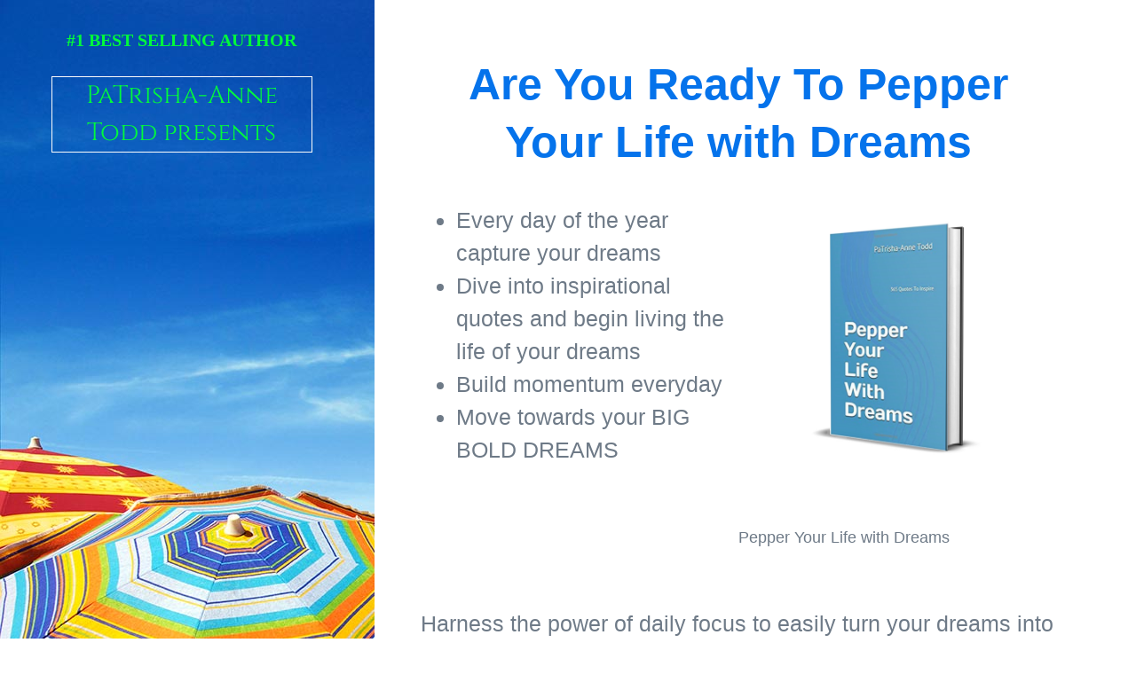

--- FILE ---
content_type: text/html; charset=UTF-8
request_url: http://www.coachingleadstosuccess.com/AreYouReadyToPepperYourLifeWithDreams.html
body_size: 4312
content:
<!DOCTYPE HTML>
<html>
<head><meta http-equiv="content-type" content="text/html; charset=UTF-8"><title>AreYouReady To Pepper Your Life with Dreams</title><meta name="description" content="Are You Ready To Pepper Your Life with Dreams learn the steps to living ife by design Master Dream Catcher PaTrisha-Anne Todd gives you the inspiration to dream BIG now"><meta id="viewport" name="viewport" content="width=device-width, initial-scale=1">
<link href="/sd/support-files/style.css" rel="stylesheet" type="text/css">
<!-- start: tool_blocks.sbi_html_head -->
<link rel="canonical" href="http://www.coachingleadstosuccess.com/AreYouReadyToPepperYourLifeWithDreams.html"/>
<link rel="alternate" type="application/rss+xml" title="RSS" href="http://www.coachingleadstosuccess.com/dreamlife.xml">
<meta property="og:site_name" content="Coaching Leads To Success with PaTrisha-Anne Todd"/>
<meta property="og:title" content="AreYouReady To Pepper Your Life with Dreams"/>
<meta property="og:description" content="Are You Ready To Pepper Your Life with Dreams learn the steps to living ife by design Master Dream Catcher PaTrisha-Anne Todd gives you the inspiration to dream BIG now"/>
<meta property="og:type" content="article"/>
<meta property="og:url" content="http://www.coachingleadstosuccess.com/AreYouReadyToPepperYourLifeWithDreams.html"/>
<meta property="og:image" content="http://www.coachingleadstosuccess.com/images/PYLwD-3D.jpeg"/>
<meta property="og:image" content="http://www.coachingleadstosuccess.com/coaching-leads-to-success-fb.jpg"/>
<!-- SD -->
<link rel="stylesheet" type="text/css" href="/fonts/cinzel/400.css">
<link rel="stylesheet" type="text/css" href="/fonts/cinzel/700.css">
<script>var https_page=0</script>
<script src="//www.coachingleadstosuccess.com/sd/support-files/eucookie.js" async defer></script><!-- end: tool_blocks.sbi_html_head -->
<!-- start: shared_blocks.25686136#end-of-head -->
<meta name="p:domain_verify" content="b6cb01ffd7630676ed41fb9aa86c72d0"/>
<!-- end: shared_blocks.25686136#end-of-head -->
<script>var FIX=FIX||{};</script>
</head>
<body class="responsive modern">
<div id="PageWrapper">
<div id="HeaderWrapper">
<div id="Header">
<div class="Liner">
<div class="WebsiteName">
<a href="/">#1 Best Selling Author</a>
</div><div class="Tagline">PaTrisha-Anne Todd presents</div>
<!-- start: shared_blocks.25686100#top-of-header --><!-- end: shared_blocks.25686100#top-of-header -->
<!-- start: shared_blocks.25685925#bottom-of-header -->
<div class="" style="float: right; width: 100%; box-sizing: border-box"></div>
<!-- end: shared_blocks.25685925#bottom-of-header -->
</div><!-- end Liner -->
</div><!-- end Header -->
</div><!-- end HeaderWrapper -->
<div id="ContentWrapper">
<div id="ContentColumn">
<div class="Liner">
<!-- start: shared_blocks.25685885#above-h1 -->
<div class="" style="width: 100%; box-sizing: border-box"></div>
<!-- end: shared_blocks.25685885#above-h1 -->
<h1 style="text-align: center"><span style="color: rgb(5, 115, 235);">Are You Ready To</span> <span style="color: rgb(5, 115, 235);">Pepper Your Life with Dreams</span></h1>
<!-- start: shared_blocks.25686143#below-h1 -->
<div class="" style="width: 100%; box-sizing: border-box"></div>
<!-- end: shared_blocks.25686143#below-h1 -->
<div style="overflow-x: auto;">
<table class="columns_block grid_block" border="0" style="width: 100%;"><tr><td class="column_0" style="width: 50%;vertical-align:top;">
<ul><li>Every day of the year capture your dreams</li><li>Dive into inspirational quotes and begin living the life of your dreams</li><li>Build momentum everyday</li><li>Move towards your BIG BOLD DREAMS</li></ul>
</td><td class="column_1" style="width: 50%;vertical-align:top;">
<div class="ImageBlock ImageBlockCenter"><img src="http://www.coachingleadstosuccess.com/images/PYLwD-3D.jpeg" width="1500" height="1383" data-pin-media="http://www.coachingleadstosuccess.com/images/PYLwD-3D.jpeg" style="width: 1500px; height: auto"></div>
<p><span style="font-size: 18px;">Pepper Your Life with Dreams&#xa0;</span><br/></p>
</td></tr></table>
</div>
<p>Harness the power of daily focus to easily turn your dreams into reality with Master Dream Catcher PaTrisha-Anne Todd.</p><p style="text-align: center;">She'll give you the inspiration to dream BIG now:<br/></p>
<h2 style="text-align: center">GET THE BOOK NOW</h2>
<!-- start: shared_blocks.25686134#below-paragraph-1 -->
<div class="" style="width: 100%; box-sizing: border-box"></div>
<!-- end: shared_blocks.25686134#below-paragraph-1 -->
<!-- start: shared_blocks.25686104#above-socialize-it -->
<div class="" style="width: 100%; box-sizing: border-box"></div>
<!-- end: shared_blocks.25686104#above-socialize-it -->
<!-- start: shared_blocks.25685923#socialize-it -->
<div class="" style="width: 100%; box-sizing: border-box"><p><span style="font-family: Tahoma, Geneva;color: rgb(250, 139, 2);"><u><em><b>Let's Connect:</b></em></u></span></p>
<!-- start: tool_blocks.social_destinations -->
<div class="SocialDestinations"><a href="https://www.instagram.com/ilivelifebydesign" rel="noopener noreferrer" title="Follow us on Instagram" target="_blank" class="socialIcon"><svg width="20" height="20" aria-hidden="true" focusable="false" data-prefix="fab" data-icon="pinterest-square" role="img" xmlns="http://www.w3.org/2000/svg" viewBox="0 0 448 512"><path fill="currentColor" d="M224,202.66A53.34,53.34,0,1,0,277.36,256,53.38,53.38,0,0,0,224,202.66Zm124.71-41a54,54,0,0,0-30.41-30.41c-21-8.29-71-6.43-94.3-6.43s-73.25-1.93-94.31,6.43a54,54,0,0,0-30.41,30.41c-8.28,21-6.43,71.05-6.43,94.33S91,329.26,99.32,350.33a54,54,0,0,0,30.41,30.41c21,8.29,71,6.43,94.31,6.43s73.24,1.93,94.3-6.43a54,54,0,0,0,30.41-30.41c8.35-21,6.43-71.05,6.43-94.33S357.1,182.74,348.75,161.67ZM224,338a82,82,0,1,1,82-82A81.9,81.9,0,0,1,224,338Zm85.38-148.3a19.14,19.14,0,1,1,19.13-19.14A19.1,19.1,0,0,1,309.42,189.74ZM400,32H48A48,48,0,0,0,0,80V432a48,48,0,0,0,48,48H400a48,48,0,0,0,48-48V80A48,48,0,0,0,400,32ZM382.88,322c-1.29,25.63-7.14,48.34-25.85,67s-41.4,24.63-67,25.85c-26.41,1.49-105.59,1.49-132,0-25.63-1.29-48.26-7.15-67-25.85s-24.63-41.42-25.85-67c-1.49-26.42-1.49-105.61,0-132,1.29-25.63,7.07-48.34,25.85-67s41.47-24.56,67-25.78c26.41-1.49,105.59-1.49,132,0,25.63,1.29,48.33,7.15,67,25.85s24.63,41.42,25.85,67.05C384.37,216.44,384.37,295.56,382.88,322Z" class=""></path></svg><span>instagram</span></a><a href="https://www.youtube.com/c/PaTrishaAnneTodd" rel="noopener noreferrer" title="Visit us on Youtube" target="_blank" class="socialIcon youtube"><svg width="20" height="20" aria-hidden="true" focusable="false" data-prefix="fab" data-icon="youtube-square" role="img" xmlns="http://www.w3.org/2000/svg" viewBox="0 0 448 512"><path fill="currentColor" d="M186.8 202.1l95.2 54.1-95.2 54.1V202.1zM448 80v352c0 26.5-21.5 48-48 48H48c-26.5 0-48-21.5-48-48V80c0-26.5 21.5-48 48-48h352c26.5 0 48 21.5 48 48zm-42 176.3s0-59.6-7.6-88.2c-4.2-15.8-16.5-28.2-32.2-32.4C337.9 128 224 128 224 128s-113.9 0-142.2 7.7c-15.7 4.2-28 16.6-32.2 32.4-7.6 28.5-7.6 88.2-7.6 88.2s0 59.6 7.6 88.2c4.2 15.8 16.5 27.7 32.2 31.9C110.1 384 224 384 224 384s113.9 0 142.2-7.7c15.7-4.2 28-16.1 32.2-31.9 7.6-28.5 7.6-88.1 7.6-88.1z" class=""></path></svg><span>youtube</span></a><a href="https://twitter.com/patrisha_anne" rel="noopener noreferrer" title="Follow us on Twitter" target="_blank" class="socialIcon twitter"><svg width="20" height="20" aria-hidden="true" focusable="false" data-prefix="fab" data-icon="twitter-square" role="img" viewBox="0 0 1200 1227" fill="none" xmlns="http://www.w3.org/2000/svg"><path d="M714.163 519.284L1160.89 0H1055.03L667.137 450.887L357.328 0H0L468.492 681.821L0 1226.37H105.866L515.491 750.218L842.672 1226.37H1200L714.137 519.284H714.163ZM569.165 687.828L521.697 619.934L144.011 79.6944H306.615L611.412 515.685L658.88 583.579L1055.08 1150.3H892.476L569.165 687.854V687.828Z" fill="currentColor"></path></svg><span>twitter</span></a><a href="https://www.facebook.com/CoachingLeadsToSuccess" rel="noopener noreferrer" title="Like us on Facebook" target="_blank" class="socialIcon facebook"><svg width="20" height="20" aria-hidden="true" focusable="false" data-prefix="fab" data-icon="facebook-square" role="img" xmlns="http://www.w3.org/2000/svg" viewBox="0 0 448 512"><path fill="currentColor" d="M400 32H48A48 48 0 0 0 0 80v352a48 48 0 0 0 48 48h137.25V327.69h-63V256h63v-54.64c0-62.15 37-96.48 93.67-96.48 27.14 0 55.52 4.84 55.52 4.84v61h-31.27c-30.81 0-40.42 19.12-40.42 38.73V256h68.78l-11 71.69h-57.78V480H400a48 48 0 0 0 48-48V80a48 48 0 0 0-48-48z" class=""></path></svg><span>facebook</span></a><a href="https://www.pinterest.com/PaTrishaAnne" rel="noopener noreferrer" title="Visit us on Pinterest" target="_blank" class="socialIcon"><svg width="20" height="20" aria-hidden="true" focusable="false" data-prefix="fab" data-icon="instagram-square" role="img" xmlns="http://www.w3.org/2000/svg" viewBox="0 0 448 512"><path fill="currentColor" d="M448 80v352c0 26.5-21.5 48-48 48H154.4c9.8-16.4 22.4-40 27.4-59.3 3-11.5 15.3-58.4 15.3-58.4 8 15.3 31.4 28.2 56.3 28.2 74.1 0 127.4-68.1 127.4-152.7 0-81.1-66.2-141.8-151.4-141.8-106 0-162.2 71.1-162.2 148.6 0 36 19.2 80.8 49.8 95.1 4.7 2.2 7.1 1.2 8.2-3.3.8-3.4 5-20.1 6.8-27.8.6-2.5.3-4.6-1.7-7-10.1-12.3-18.3-34.9-18.3-56 0-54.2 41-106.6 110.9-106.6 60.3 0 102.6 41.1 102.6 99.9 0 66.4-33.5 112.4-77.2 112.4-24.1 0-42.1-19.9-36.4-44.4 6.9-29.2 20.3-60.7 20.3-81.8 0-53-75.5-45.7-75.5 25 0 21.7 7.3 36.5 7.3 36.5-31.4 132.8-36.1 134.5-29.6 192.6l2.2.8H48c-26.5 0-48-21.5-48-48V80c0-26.5 21.5-48 48-48h352c26.5 0 48 21.5 48 48z" class=""></path></svg><span>pinterest</span></a></div>
<!-- end: tool_blocks.social_destinations -->
</div>
<!-- end: shared_blocks.25685923#socialize-it -->
<!-- start: shared_blocks.25686098#below-socialize-it -->
<div class="" style="width: 100%; box-sizing: border-box"></div>
<!-- end: shared_blocks.25686098#below-socialize-it -->
</div><!-- end Liner -->
</div><!-- end ContentColumn -->
</div><!-- end ContentWrapper -->
<div id="FooterWrapper">
<div id="Footer">
<div class="Liner">
<!-- start: shared_blocks.25685927#above-bottom-nav -->
<div class="" style="width: 100%; box-sizing: border-box"></div>
<!-- end: shared_blocks.25685927#above-bottom-nav -->
<!-- start: shared_blocks.25686057#bottom-navigation -->
<div class="" style="width: 100%; box-sizing: border-box"></div>
<!-- end: shared_blocks.25686057#bottom-navigation -->
<!-- start: shared_blocks.25685920#below-bottom-nav -->
<div class="" style="width: 100%; box-sizing: border-box"></div>
<!-- end: shared_blocks.25685920#below-bottom-nav -->
<!-- start: shared_blocks.25685996#footer -->
<div class="" style="width: 100%; box-sizing: border-box"><!-- start: tool_blocks.footer -->
<div class="page_footer_container">
<div class="page_footer_content">
<div class="page_footer_liner" style="white-space:pre-line"><div class="page_footer_text"><a href="http://www.coachingleadstosuccess.com/CoachingLeadsToSuccessNewsletter.html" title="Coaching Leads To Success - PaTrisha-Anne Todd Author 7 Powerful Steps To Success 7 Powerful Steps To Success">&#169;1979-2026 PaTrisha-Anne Todd
Coaching Leads To Success /// All Rights Reserved</a></div></div>
</div></div>
<!-- end: tool_blocks.footer -->
</div>
<!-- end: shared_blocks.25685996#footer -->
</div><!-- end Liner -->
</div><!-- end Footer -->
</div><!-- end FooterWrapper -->
</div><!-- end PageWrapper -->
<script src="/sd/support-files/fix.js"></script>
<script>FIX.doEndOfBody();</script>
<script src="/sd/support-files/design.js"></script>
<!-- start: tool_blocks.sbi_html_body_end -->
<script>var SS_PARAMS={pinterest_enabled:false,googleplus1_on_page:false,socializeit_onpage:false};</script><style>.g-recaptcha{display:inline-block}.recaptcha_wrapper{text-align:center}</style>
<script>if(typeof recaptcha_callbackings!=="undefined"){SS_PARAMS.recaptcha_callbackings=recaptcha_callbackings||[]};</script><script>(function(d,id){if(d.getElementById(id)){return;}var s=d.createElement('script');s.async=true;s.defer=true;s.src="/ssjs/ldr.js";s.id=id;d.getElementsByTagName('head')[0].appendChild(s);})(document,'_ss_ldr_script');</script><!-- end: tool_blocks.sbi_html_body_end -->
<!-- Generated at 11:28:18 18-Jan-2026 with sunnybeach v159 -->
<script async src="/ssjs/lazyload.min.js"></script>
</body>
</html>


--- FILE ---
content_type: text/css; charset=utf-8
request_url: http://www.coachingleadstosuccess.com/fonts/cinzel/400.css
body_size: 343
content:
/* cinzel-latin-ext-400-normal*/
@font-face {
  font-family: 'Cinzel';
  font-style: normal;
  font-display: swap;
  font-weight: 400;
  src: url('./files/cinzel-latin-ext-400-normal.woff2') format('woff2'), url('./files/cinzel-all-400-normal.woff') format('woff');
  unicode-range: U+0100-024F,U+0259,U+1E00-1EFF,U+2020,U+20A0-20AB,U+20AD-20CF,U+2113,U+2C60-2C7F,U+A720-A7FF;
}
/* cinzel-latin-400-normal*/
@font-face {
  font-family: 'Cinzel';
  font-style: normal;
  font-display: swap;
  font-weight: 400;
  src: url('./files/cinzel-latin-400-normal.woff2') format('woff2'), url('./files/cinzel-all-400-normal.woff') format('woff');
  unicode-range: U+0000-00FF,U+0131,U+0152-0153,U+02BB-02BC,U+02C6,U+02DA,U+02DC,U+2000-206F,U+2074,U+20AC,U+2122,U+2191,U+2193,U+2212,U+2215,U+FEFF,U+FFFD;
}


--- FILE ---
content_type: text/css; charset=utf-8
request_url: http://www.coachingleadstosuccess.com/fonts/cinzel/700.css
body_size: 343
content:
/* cinzel-latin-ext-700-normal*/
@font-face {
  font-family: 'Cinzel';
  font-style: normal;
  font-display: swap;
  font-weight: 700;
  src: url('./files/cinzel-latin-ext-700-normal.woff2') format('woff2'), url('./files/cinzel-all-700-normal.woff') format('woff');
  unicode-range: U+0100-024F,U+0259,U+1E00-1EFF,U+2020,U+20A0-20AB,U+20AD-20CF,U+2113,U+2C60-2C7F,U+A720-A7FF;
}
/* cinzel-latin-700-normal*/
@font-face {
  font-family: 'Cinzel';
  font-style: normal;
  font-display: swap;
  font-weight: 700;
  src: url('./files/cinzel-latin-700-normal.woff2') format('woff2'), url('./files/cinzel-all-700-normal.woff') format('woff');
  unicode-range: U+0000-00FF,U+0131,U+0152-0153,U+02BB-02BC,U+02C6,U+02DA,U+02DC,U+2000-206F,U+2074,U+20AC,U+2122,U+2191,U+2193,U+2212,U+2215,U+FEFF,U+FFFD;
}


--- FILE ---
content_type: application/javascript
request_url: http://www.coachingleadstosuccess.com/sd/support-files/design.js
body_size: 1869
content:
/*global document, window, DESIGN, FIX */

var DESIGN = DESIGN || {};

DESIGN.responsiveNav = function () {
    'use strict';
    var responsiveNavWrapper = document.querySelector("#Header .ResponsiveNavWrapper"),
        pageWrapper = document.querySelector("#PageWrapper"),
        body = document.querySelector('body'),
        responsiveNavButton = responsiveNavWrapper.querySelector(".ResponsiveNavButton"),
        responsiveNavButtonLabel = responsiveNavButton.innerHTML;

    if (!responsiveNavWrapper) {
        return;
    }

    function hasClass(el, className) {
        var regexp = new RegExp("(^|\\s)" + className + "(\\s|$)");
        return regexp.test(el.className);
    }

    function addClass(el, className) {
        if (!hasClass(el, className)) {
            el.className = el.className + " " + className;
        }
    }

    function removeClass(el, className) {
        var re = new RegExp("(^|\\s)" + className + "(\\s|$)");
        while (re.test(el.className)) { // in case multiple occurrences
            el.className = el.className.replace(re, ' ');
        }
        el.className = el.className.replace(/^\s+/, '').replace(/\s+$/, '');
    }

    function triggerResponsiveNav() {
        if (hasClass(body, 'ResponsiveNavActive')) {
            // close
            removeClass(body, 'ResponsiveNavActive');
            responsiveNavButton.innerHTML = responsiveNavButtonLabel;
        } else {
            // open
            addClass(body, 'ResponsiveNavActive');
            responsiveNavButton.innerHTML = '<span>&#x2715;</span>';
        }
    }

    function switchOffHorizontal() {
        var responsiveNav = document.querySelector('.ResponsiveNav');
        if (window.innerWidth <= 768) {
            if (hasClass(responsiveNav, 'HorizontalNavBar') && !hasClass(responsiveNav, 'HorizontalNavBarOff')) {
                removeClass(responsiveNav, 'HorizontalNavBar');
                addClass(responsiveNav, 'HorizontalNavBarOff');
            }
            if (hasClass(responsiveNav, 'HorizontalNavBarCenter') && !hasClass(responsiveNav, 'HorizontalNavBarCenterOff')) {
                removeClass(responsiveNav, 'HorizontalNavBarCenter');
                addClass(responsiveNav, 'HorizontalNavBarCenterOff');
            } else if (hasClass(responsiveNav, 'HorizontalNavBarLeft') && !hasClass(responsiveNav, 'HorizontalNavBarLeftOff')) {
                removeClass(responsiveNav, 'HorizontalNavBarLeft');
                addClass(responsiveNav, 'HorizontalNavBarLeftOff');
            } else if (hasClass(responsiveNav, 'HorizontalNavBarRight') && !hasClass(responsiveNav, 'HorizontalNavBarRightOff')) {
                removeClass(responsiveNav, 'HorizontalNavBarRight');
                addClass(responsiveNav, 'HorizontalNavBarRightOff');
            }
            document.querySelector('body').insertBefore(responsiveNav, pageWrapper);
            responsiveNav.style.height = window.innerHeight + 'px';
        } else {
            if (hasClass(responsiveNav, 'HorizontalNavBarOff') && !hasClass(responsiveNav, 'HorizontalNavBar')) {
                removeClass(responsiveNav, 'HorizontalNavBarOff');
                addClass(responsiveNav, 'HorizontalNavBar');
            }
            if (hasClass(responsiveNav, 'HorizontalNavBarCenterOff') && !hasClass(responsiveNav, 'HorizontalNavBarCenter')) {
                removeClass(responsiveNav, 'HorizontalNavBarCenterOff');
                addClass(responsiveNav, 'HorizontalNavBarCenter');
            } else if (hasClass(responsiveNav, 'HorizontalNavBarLeftOff') && !hasClass(responsiveNav, 'HorizontalNavBarLeft')) {
                removeClass(responsiveNav, 'HorizontalNavBarLeftOff');
                addClass(responsiveNav, 'HorizontalNavBarLeft');
            } else if (hasClass(responsiveNav, 'HorizontalNavBarRightOff') && !hasClass(responsiveNav, 'HorizontalNavBarRight')) {
                removeClass(responsiveNav, 'HorizontalNavBarRightOff');
                addClass(responsiveNav, 'HorizontalNavBarRight');
            }

            if (!document.querySelector('#Header .ResponsiveNav')) {
                responsiveNavWrapper.appendChild(responsiveNav);
                responsiveNav.style.height = 'auto';
            }
        }
    }

    if (responsiveNavButton) {
        FIX.addEventListener(responsiveNavButton, 'click', function () {
            triggerResponsiveNav();
        });
        FIX.addEventListener(window, 'resize', function () {
            switchOffHorizontal();
        });
        switchOffHorizontal();
    }
};

DESIGN.fixFloatedImages = function() {
    if (document.documentElement.clientWidth > 900) {
        return;
    }
    var images = document.querySelectorAll('#ContentColumn .Liner > .ImageBlockLeft > img, #ContentColumn .Liner > .ImageBlockRight > img, #ContentColumn .Liner > .ImageBlockLeft > a > img, #ContentColumn .Liner > .ImageBlockRight > a > img, #ContentColumn .Liner > .ImageBlockLeft > .noalignment > a > img, #ContentColumn .Liner > .ImageBlockRight > .noalignment > a > img, #ContentColumn .Liner > .ImageBlockLeft > .noalignment > img, #ContentColumn .Liner > .ImageBlockRight > .noalignment > img');
    var width = 0;
    var originalAttributeWidth = 0;
    var widthAttribute;
    var parent = null;
    var noalignmentNode = null;
    var captionEl = null;
    var contentColumnLiner = document.querySelector('#ContentColumn .Liner');
    var style = window.getComputedStyle(contentColumnLiner, null);
    var contentColumnLinerWidth = (contentColumnLiner.clientWidth - parseInt(style.getPropertyValue('padding-left'), 10) - parseInt(style.getPropertyValue('padding-right'), 10));

    function centerImage(img) {
        img.style.display = "";
        if ((img.width / contentColumnLinerWidth) > 0.75) {
            parent = img.parentNode;
            if (parent.tagName === 'A') {
                parent = parent.parentNode;
            }
            if (parent.className === 'noalignment') {
                noalignmentNode = parent;
                parent = parent.parentNode;
            }
            if (parent.className.match(/ImageBlockLeft|ImageBlockRight/i)) {
                parent.className = parent.className.replace(/ImageBlockLeft|ImageBlockRight/i, 'ImageBlockCenter');

                originalAttributeWidth = img.getAttribute("data-width");
                if (originalAttributeWidth) {
                    width = parseInt(originalAttributeWidth, 10);
                }
                else {
                    width = img.naturalWidth;
                }
                if (width === 0) {
                    return;
                }

                if (width > contentColumnLinerWidth) {
                    img.removeAttribute('width');
                }

                captionEl = img.parentNode.querySelector(".Caption");
                if (captionEl) {
                    if (captionEl) {
                        captionEl.style.marginLeft = 'auto';
                        captionEl.style.marginRight = 'auto';
                    }
                }
            }
        }
    }

    for (var i = 0, ilen = images.length; i < ilen; i++) {
        widthAttribute = images[i].getAttribute('width');
        if ((widthAttribute !== null) && (widthAttribute[widthAttribute.length - 1] === '%')) {
            // skip images that already uses percentage width values
            continue;
        }
        (function(img) {
            if(img.complete) {
                centerImage(img);
            } else {
                img.onload = function() {
                    centerImage(img);
                }
            }
        }(images[i]));
    }
};

DESIGN.fixFloatedImages();
DESIGN.responsiveNav();